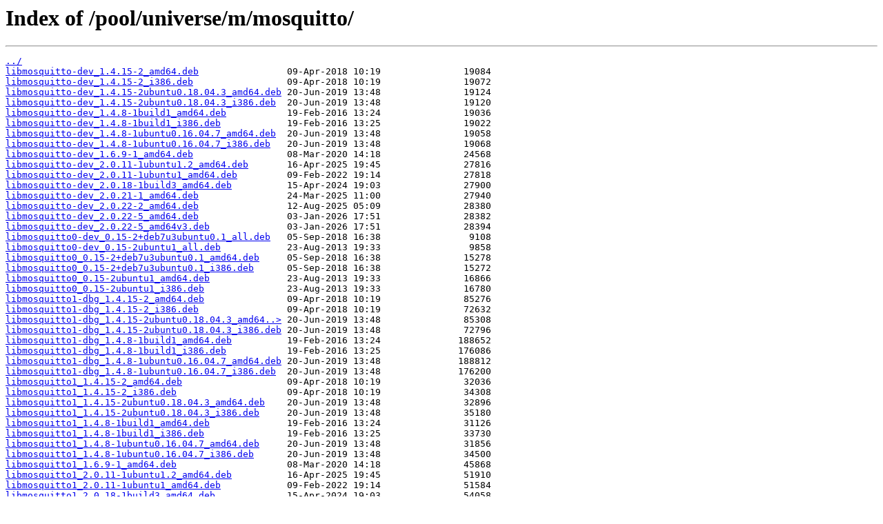

--- FILE ---
content_type: text/html
request_url: https://cz.archive.ubuntu.com/pool/universe/m/mosquitto/
body_size: 3792
content:
<html>
<head><title>Index of /pool/universe/m/mosquitto/</title></head>
<body>
<h1>Index of /pool/universe/m/mosquitto/</h1><hr><pre><a href="../">../</a>
<a href="libmosquitto-dev_1.4.15-2_amd64.deb">libmosquitto-dev_1.4.15-2_amd64.deb</a>                09-Apr-2018 10:19               19084
<a href="libmosquitto-dev_1.4.15-2_i386.deb">libmosquitto-dev_1.4.15-2_i386.deb</a>                 09-Apr-2018 10:19               19072
<a href="libmosquitto-dev_1.4.15-2ubuntu0.18.04.3_amd64.deb">libmosquitto-dev_1.4.15-2ubuntu0.18.04.3_amd64.deb</a> 20-Jun-2019 13:48               19124
<a href="libmosquitto-dev_1.4.15-2ubuntu0.18.04.3_i386.deb">libmosquitto-dev_1.4.15-2ubuntu0.18.04.3_i386.deb</a>  20-Jun-2019 13:48               19120
<a href="libmosquitto-dev_1.4.8-1build1_amd64.deb">libmosquitto-dev_1.4.8-1build1_amd64.deb</a>           19-Feb-2016 13:24               19036
<a href="libmosquitto-dev_1.4.8-1build1_i386.deb">libmosquitto-dev_1.4.8-1build1_i386.deb</a>            19-Feb-2016 13:25               19022
<a href="libmosquitto-dev_1.4.8-1ubuntu0.16.04.7_amd64.deb">libmosquitto-dev_1.4.8-1ubuntu0.16.04.7_amd64.deb</a>  20-Jun-2019 13:48               19058
<a href="libmosquitto-dev_1.4.8-1ubuntu0.16.04.7_i386.deb">libmosquitto-dev_1.4.8-1ubuntu0.16.04.7_i386.deb</a>   20-Jun-2019 13:48               19068
<a href="libmosquitto-dev_1.6.9-1_amd64.deb">libmosquitto-dev_1.6.9-1_amd64.deb</a>                 08-Mar-2020 14:18               24568
<a href="libmosquitto-dev_2.0.11-1ubuntu1.2_amd64.deb">libmosquitto-dev_2.0.11-1ubuntu1.2_amd64.deb</a>       16-Apr-2025 19:45               27816
<a href="libmosquitto-dev_2.0.11-1ubuntu1_amd64.deb">libmosquitto-dev_2.0.11-1ubuntu1_amd64.deb</a>         09-Feb-2022 19:14               27818
<a href="libmosquitto-dev_2.0.18-1build3_amd64.deb">libmosquitto-dev_2.0.18-1build3_amd64.deb</a>          15-Apr-2024 19:03               27900
<a href="libmosquitto-dev_2.0.21-1_amd64.deb">libmosquitto-dev_2.0.21-1_amd64.deb</a>                24-Mar-2025 11:00               27940
<a href="libmosquitto-dev_2.0.22-2_amd64.deb">libmosquitto-dev_2.0.22-2_amd64.deb</a>                12-Aug-2025 05:09               28380
<a href="libmosquitto-dev_2.0.22-5_amd64.deb">libmosquitto-dev_2.0.22-5_amd64.deb</a>                03-Jan-2026 17:51               28382
<a href="libmosquitto-dev_2.0.22-5_amd64v3.deb">libmosquitto-dev_2.0.22-5_amd64v3.deb</a>              03-Jan-2026 17:51               28394
<a href="libmosquitto0-dev_0.15-2%2Bdeb7u3ubuntu0.1_all.deb">libmosquitto0-dev_0.15-2+deb7u3ubuntu0.1_all.deb</a>   05-Sep-2018 16:38                9108
<a href="libmosquitto0-dev_0.15-2ubuntu1_all.deb">libmosquitto0-dev_0.15-2ubuntu1_all.deb</a>            23-Aug-2013 19:33                9858
<a href="libmosquitto0_0.15-2%2Bdeb7u3ubuntu0.1_amd64.deb">libmosquitto0_0.15-2+deb7u3ubuntu0.1_amd64.deb</a>     05-Sep-2018 16:38               15278
<a href="libmosquitto0_0.15-2%2Bdeb7u3ubuntu0.1_i386.deb">libmosquitto0_0.15-2+deb7u3ubuntu0.1_i386.deb</a>      05-Sep-2018 16:38               15272
<a href="libmosquitto0_0.15-2ubuntu1_amd64.deb">libmosquitto0_0.15-2ubuntu1_amd64.deb</a>              23-Aug-2013 19:33               16866
<a href="libmosquitto0_0.15-2ubuntu1_i386.deb">libmosquitto0_0.15-2ubuntu1_i386.deb</a>               23-Aug-2013 19:33               16780
<a href="libmosquitto1-dbg_1.4.15-2_amd64.deb">libmosquitto1-dbg_1.4.15-2_amd64.deb</a>               09-Apr-2018 10:19               85276
<a href="libmosquitto1-dbg_1.4.15-2_i386.deb">libmosquitto1-dbg_1.4.15-2_i386.deb</a>                09-Apr-2018 10:19               72632
<a href="libmosquitto1-dbg_1.4.15-2ubuntu0.18.04.3_amd64.deb">libmosquitto1-dbg_1.4.15-2ubuntu0.18.04.3_amd64..&gt;</a> 20-Jun-2019 13:48               85308
<a href="libmosquitto1-dbg_1.4.15-2ubuntu0.18.04.3_i386.deb">libmosquitto1-dbg_1.4.15-2ubuntu0.18.04.3_i386.deb</a> 20-Jun-2019 13:48               72796
<a href="libmosquitto1-dbg_1.4.8-1build1_amd64.deb">libmosquitto1-dbg_1.4.8-1build1_amd64.deb</a>          19-Feb-2016 13:24              188652
<a href="libmosquitto1-dbg_1.4.8-1build1_i386.deb">libmosquitto1-dbg_1.4.8-1build1_i386.deb</a>           19-Feb-2016 13:25              176086
<a href="libmosquitto1-dbg_1.4.8-1ubuntu0.16.04.7_amd64.deb">libmosquitto1-dbg_1.4.8-1ubuntu0.16.04.7_amd64.deb</a> 20-Jun-2019 13:48              188812
<a href="libmosquitto1-dbg_1.4.8-1ubuntu0.16.04.7_i386.deb">libmosquitto1-dbg_1.4.8-1ubuntu0.16.04.7_i386.deb</a>  20-Jun-2019 13:48              176200
<a href="libmosquitto1_1.4.15-2_amd64.deb">libmosquitto1_1.4.15-2_amd64.deb</a>                   09-Apr-2018 10:19               32036
<a href="libmosquitto1_1.4.15-2_i386.deb">libmosquitto1_1.4.15-2_i386.deb</a>                    09-Apr-2018 10:19               34308
<a href="libmosquitto1_1.4.15-2ubuntu0.18.04.3_amd64.deb">libmosquitto1_1.4.15-2ubuntu0.18.04.3_amd64.deb</a>    20-Jun-2019 13:48               32896
<a href="libmosquitto1_1.4.15-2ubuntu0.18.04.3_i386.deb">libmosquitto1_1.4.15-2ubuntu0.18.04.3_i386.deb</a>     20-Jun-2019 13:48               35180
<a href="libmosquitto1_1.4.8-1build1_amd64.deb">libmosquitto1_1.4.8-1build1_amd64.deb</a>              19-Feb-2016 13:24               31126
<a href="libmosquitto1_1.4.8-1build1_i386.deb">libmosquitto1_1.4.8-1build1_i386.deb</a>               19-Feb-2016 13:25               33730
<a href="libmosquitto1_1.4.8-1ubuntu0.16.04.7_amd64.deb">libmosquitto1_1.4.8-1ubuntu0.16.04.7_amd64.deb</a>     20-Jun-2019 13:48               31856
<a href="libmosquitto1_1.4.8-1ubuntu0.16.04.7_i386.deb">libmosquitto1_1.4.8-1ubuntu0.16.04.7_i386.deb</a>      20-Jun-2019 13:48               34500
<a href="libmosquitto1_1.6.9-1_amd64.deb">libmosquitto1_1.6.9-1_amd64.deb</a>                    08-Mar-2020 14:18               45868
<a href="libmosquitto1_2.0.11-1ubuntu1.2_amd64.deb">libmosquitto1_2.0.11-1ubuntu1.2_amd64.deb</a>          16-Apr-2025 19:45               51910
<a href="libmosquitto1_2.0.11-1ubuntu1_amd64.deb">libmosquitto1_2.0.11-1ubuntu1_amd64.deb</a>            09-Feb-2022 19:14               51584
<a href="libmosquitto1_2.0.18-1build3_amd64.deb">libmosquitto1_2.0.18-1build3_amd64.deb</a>             15-Apr-2024 19:03               54058
<a href="libmosquitto1_2.0.21-1_amd64.deb">libmosquitto1_2.0.21-1_amd64.deb</a>                   24-Mar-2025 11:00               57004
<a href="libmosquitto1_2.0.22-2_amd64.deb">libmosquitto1_2.0.22-2_amd64.deb</a>                   12-Aug-2025 05:09               54518
<a href="libmosquitto1_2.0.22-5_amd64.deb">libmosquitto1_2.0.22-5_amd64.deb</a>                   03-Jan-2026 17:51               54752
<a href="libmosquitto1_2.0.22-5_amd64v3.deb">libmosquitto1_2.0.22-5_amd64v3.deb</a>                 03-Jan-2026 17:51               55692
<a href="libmosquittopp-dev_1.4.15-2_amd64.deb">libmosquittopp-dev_1.4.15-2_amd64.deb</a>              09-Apr-2018 10:19                7304
<a href="libmosquittopp-dev_1.4.15-2_i386.deb">libmosquittopp-dev_1.4.15-2_i386.deb</a>               09-Apr-2018 10:19                7296
<a href="libmosquittopp-dev_1.4.15-2ubuntu0.18.04.3_amd64.deb">libmosquittopp-dev_1.4.15-2ubuntu0.18.04.3_amd6..&gt;</a> 20-Jun-2019 13:48                7320
<a href="libmosquittopp-dev_1.4.15-2ubuntu0.18.04.3_i386.deb">libmosquittopp-dev_1.4.15-2ubuntu0.18.04.3_i386..&gt;</a> 20-Jun-2019 13:48                7312
<a href="libmosquittopp-dev_1.4.8-1build1_amd64.deb">libmosquittopp-dev_1.4.8-1build1_amd64.deb</a>         19-Feb-2016 13:24                7182
<a href="libmosquittopp-dev_1.4.8-1build1_i386.deb">libmosquittopp-dev_1.4.8-1build1_i386.deb</a>          19-Feb-2016 13:25                7182
<a href="libmosquittopp-dev_1.4.8-1ubuntu0.16.04.7_amd64.deb">libmosquittopp-dev_1.4.8-1ubuntu0.16.04.7_amd64..&gt;</a> 20-Jun-2019 13:48                7184
<a href="libmosquittopp-dev_1.4.8-1ubuntu0.16.04.7_i386.deb">libmosquittopp-dev_1.4.8-1ubuntu0.16.04.7_i386.deb</a> 20-Jun-2019 13:48                7178
<a href="libmosquittopp-dev_1.6.9-1_amd64.deb">libmosquittopp-dev_1.6.9-1_amd64.deb</a>               08-Mar-2020 14:18                7780
<a href="libmosquittopp-dev_2.0.11-1ubuntu1.2_amd64.deb">libmosquittopp-dev_2.0.11-1ubuntu1.2_amd64.deb</a>     16-Apr-2025 19:45                8626
<a href="libmosquittopp-dev_2.0.11-1ubuntu1_amd64.deb">libmosquittopp-dev_2.0.11-1ubuntu1_amd64.deb</a>       09-Feb-2022 19:14                8620
<a href="libmosquittopp-dev_2.0.18-1build3_amd64.deb">libmosquittopp-dev_2.0.18-1build3_amd64.deb</a>        15-Apr-2024 19:03                8650
<a href="libmosquittopp-dev_2.0.21-1_amd64.deb">libmosquittopp-dev_2.0.21-1_amd64.deb</a>              24-Mar-2025 11:00                8636
<a href="libmosquittopp-dev_2.0.22-2_amd64.deb">libmosquittopp-dev_2.0.22-2_amd64.deb</a>              12-Aug-2025 05:09                9124
<a href="libmosquittopp-dev_2.0.22-5_amd64.deb">libmosquittopp-dev_2.0.22-5_amd64.deb</a>              03-Jan-2026 17:51                9130
<a href="libmosquittopp-dev_2.0.22-5_amd64v3.deb">libmosquittopp-dev_2.0.22-5_amd64v3.deb</a>            03-Jan-2026 17:51                9140
<a href="libmosquittopp0-dev_0.15-2%2Bdeb7u3ubuntu0.1_all.deb">libmosquittopp0-dev_0.15-2+deb7u3ubuntu0.1_all.deb</a> 05-Sep-2018 16:38                2912
<a href="libmosquittopp0-dev_0.15-2ubuntu1_all.deb">libmosquittopp0-dev_0.15-2ubuntu1_all.deb</a>          23-Aug-2013 19:33                2912
<a href="libmosquittopp0_0.15-2%2Bdeb7u3ubuntu0.1_amd64.deb">libmosquittopp0_0.15-2+deb7u3ubuntu0.1_amd64.deb</a>   05-Sep-2018 16:38                5532
<a href="libmosquittopp0_0.15-2%2Bdeb7u3ubuntu0.1_i386.deb">libmosquittopp0_0.15-2+deb7u3ubuntu0.1_i386.deb</a>    05-Sep-2018 16:38                5808
<a href="libmosquittopp0_0.15-2ubuntu1_amd64.deb">libmosquittopp0_0.15-2ubuntu1_amd64.deb</a>            23-Aug-2013 19:33                6326
<a href="libmosquittopp0_0.15-2ubuntu1_i386.deb">libmosquittopp0_0.15-2ubuntu1_i386.deb</a>             23-Aug-2013 19:33                6648
<a href="libmosquittopp1-dbg_1.4.15-2_amd64.deb">libmosquittopp1-dbg_1.4.15-2_amd64.deb</a>             09-Apr-2018 10:19               17688
<a href="libmosquittopp1-dbg_1.4.15-2_i386.deb">libmosquittopp1-dbg_1.4.15-2_i386.deb</a>              09-Apr-2018 10:19               16252
<a href="libmosquittopp1-dbg_1.4.15-2ubuntu0.18.04.3_amd64.deb">libmosquittopp1-dbg_1.4.15-2ubuntu0.18.04.3_amd..&gt;</a> 20-Jun-2019 13:48               17728
<a href="libmosquittopp1-dbg_1.4.15-2ubuntu0.18.04.3_i386.deb">libmosquittopp1-dbg_1.4.15-2ubuntu0.18.04.3_i38..&gt;</a> 20-Jun-2019 13:48               16284
<a href="libmosquittopp1-dbg_1.4.8-1build1_amd64.deb">libmosquittopp1-dbg_1.4.8-1build1_amd64.deb</a>        19-Feb-2016 13:24               17446
<a href="libmosquittopp1-dbg_1.4.8-1build1_i386.deb">libmosquittopp1-dbg_1.4.8-1build1_i386.deb</a>         19-Feb-2016 13:25               15664
<a href="libmosquittopp1-dbg_1.4.8-1ubuntu0.16.04.7_amd64.deb">libmosquittopp1-dbg_1.4.8-1ubuntu0.16.04.7_amd6..&gt;</a> 20-Jun-2019 13:48               17398
<a href="libmosquittopp1-dbg_1.4.8-1ubuntu0.16.04.7_i386.deb">libmosquittopp1-dbg_1.4.8-1ubuntu0.16.04.7_i386..&gt;</a> 20-Jun-2019 13:48               15620
<a href="libmosquittopp1_1.4.15-2_amd64.deb">libmosquittopp1_1.4.15-2_amd64.deb</a>                 09-Apr-2018 10:19               11072
<a href="libmosquittopp1_1.4.15-2_i386.deb">libmosquittopp1_1.4.15-2_i386.deb</a>                  09-Apr-2018 10:19               11772
<a href="libmosquittopp1_1.4.15-2ubuntu0.18.04.3_amd64.deb">libmosquittopp1_1.4.15-2ubuntu0.18.04.3_amd64.deb</a>  20-Jun-2019 13:48               11052
<a href="libmosquittopp1_1.4.15-2ubuntu0.18.04.3_i386.deb">libmosquittopp1_1.4.15-2ubuntu0.18.04.3_i386.deb</a>   20-Jun-2019 13:48               11780
<a href="libmosquittopp1_1.4.8-1build1_amd64.deb">libmosquittopp1_1.4.8-1build1_amd64.deb</a>            19-Feb-2016 13:24               11024
<a href="libmosquittopp1_1.4.8-1build1_i386.deb">libmosquittopp1_1.4.8-1build1_i386.deb</a>             19-Feb-2016 13:25               11614
<a href="libmosquittopp1_1.4.8-1ubuntu0.16.04.7_amd64.deb">libmosquittopp1_1.4.8-1ubuntu0.16.04.7_amd64.deb</a>   20-Jun-2019 13:48               10952
<a href="libmosquittopp1_1.4.8-1ubuntu0.16.04.7_i386.deb">libmosquittopp1_1.4.8-1ubuntu0.16.04.7_i386.deb</a>    20-Jun-2019 13:48               11580
<a href="libmosquittopp1_1.6.9-1_amd64.deb">libmosquittopp1_1.6.9-1_amd64.deb</a>                  08-Mar-2020 14:18               11512
<a href="libmosquittopp1_2.0.11-1ubuntu1.2_amd64.deb">libmosquittopp1_2.0.11-1ubuntu1.2_amd64.deb</a>        16-Apr-2025 19:45               13500
<a href="libmosquittopp1_2.0.11-1ubuntu1_amd64.deb">libmosquittopp1_2.0.11-1ubuntu1_amd64.deb</a>          09-Feb-2022 19:14               13574
<a href="libmosquittopp1_2.0.18-1build3_amd64.deb">libmosquittopp1_2.0.18-1build3_amd64.deb</a>           15-Apr-2024 19:03               13702
<a href="libmosquittopp1_2.0.21-1_amd64.deb">libmosquittopp1_2.0.21-1_amd64.deb</a>                 24-Mar-2025 11:00               13792
<a href="libmosquittopp1_2.0.22-2_amd64.deb">libmosquittopp1_2.0.22-2_amd64.deb</a>                 12-Aug-2025 05:09               14208
<a href="libmosquittopp1_2.0.22-5_amd64.deb">libmosquittopp1_2.0.22-5_amd64.deb</a>                 03-Jan-2026 17:51               14204
<a href="libmosquittopp1_2.0.22-5_amd64v3.deb">libmosquittopp1_2.0.22-5_amd64v3.deb</a>               03-Jan-2026 17:51               14236
<a href="mosquitto-clients_0.15-2%2Bdeb7u3ubuntu0.1_amd64.deb">mosquitto-clients_0.15-2+deb7u3ubuntu0.1_amd64.deb</a> 05-Sep-2018 16:38               16000
<a href="mosquitto-clients_0.15-2%2Bdeb7u3ubuntu0.1_i386.deb">mosquitto-clients_0.15-2+deb7u3ubuntu0.1_i386.deb</a>  05-Sep-2018 16:38               15206
<a href="mosquitto-clients_0.15-2ubuntu1_amd64.deb">mosquitto-clients_0.15-2ubuntu1_amd64.deb</a>          23-Aug-2013 19:33               18924
<a href="mosquitto-clients_0.15-2ubuntu1_i386.deb">mosquitto-clients_0.15-2ubuntu1_i386.deb</a>           23-Aug-2013 19:33               17618
<a href="mosquitto-clients_1.4.15-2_amd64.deb">mosquitto-clients_1.4.15-2_amd64.deb</a>               09-Apr-2018 10:19               31516
<a href="mosquitto-clients_1.4.15-2_i386.deb">mosquitto-clients_1.4.15-2_i386.deb</a>                09-Apr-2018 10:19               32232
<a href="mosquitto-clients_1.4.15-2ubuntu0.18.04.3_amd64.deb">mosquitto-clients_1.4.15-2ubuntu0.18.04.3_amd64..&gt;</a> 20-Jun-2019 13:48               31496
<a href="mosquitto-clients_1.4.15-2ubuntu0.18.04.3_i386.deb">mosquitto-clients_1.4.15-2ubuntu0.18.04.3_i386.deb</a> 20-Jun-2019 13:48               32292
<a href="mosquitto-clients_1.4.8-1build1_amd64.deb">mosquitto-clients_1.4.8-1build1_amd64.deb</a>          19-Feb-2016 13:24               30954
<a href="mosquitto-clients_1.4.8-1build1_i386.deb">mosquitto-clients_1.4.8-1build1_i386.deb</a>           19-Feb-2016 13:25               31200
<a href="mosquitto-clients_1.4.8-1ubuntu0.16.04.7_amd64.deb">mosquitto-clients_1.4.8-1ubuntu0.16.04.7_amd64.deb</a> 20-Jun-2019 13:48               31016
<a href="mosquitto-clients_1.4.8-1ubuntu0.16.04.7_i386.deb">mosquitto-clients_1.4.8-1ubuntu0.16.04.7_i386.deb</a>  20-Jun-2019 13:48               31304
<a href="mosquitto-clients_1.6.9-1_amd64.deb">mosquitto-clients_1.6.9-1_amd64.deb</a>                08-Mar-2020 14:18               58820
<a href="mosquitto-clients_2.0.11-1ubuntu1.2_amd64.deb">mosquitto-clients_2.0.11-1ubuntu1.2_amd64.deb</a>      16-Apr-2025 19:45               72480
<a href="mosquitto-clients_2.0.11-1ubuntu1_amd64.deb">mosquitto-clients_2.0.11-1ubuntu1_amd64.deb</a>        09-Feb-2022 19:14               72640
<a href="mosquitto-clients_2.0.18-1build3_amd64.deb">mosquitto-clients_2.0.18-1build3_amd64.deb</a>         15-Apr-2024 19:03               71902
<a href="mosquitto-clients_2.0.21-1_amd64.deb">mosquitto-clients_2.0.21-1_amd64.deb</a>               24-Mar-2025 11:00               70852
<a href="mosquitto-clients_2.0.22-2_amd64.deb">mosquitto-clients_2.0.22-2_amd64.deb</a>               12-Aug-2025 05:09               73860
<a href="mosquitto-clients_2.0.22-5_amd64.deb">mosquitto-clients_2.0.22-5_amd64.deb</a>               03-Jan-2026 17:51               73778
<a href="mosquitto-clients_2.0.22-5_amd64v3.deb">mosquitto-clients_2.0.22-5_amd64v3.deb</a>             03-Jan-2026 17:51               73924
<a href="mosquitto-dbg_1.4.15-2_amd64.deb">mosquitto-dbg_1.4.15-2_amd64.deb</a>                   09-Apr-2018 10:19              285868
<a href="mosquitto-dbg_1.4.15-2_i386.deb">mosquitto-dbg_1.4.15-2_i386.deb</a>                    09-Apr-2018 10:19              251004
<a href="mosquitto-dbg_1.4.15-2ubuntu0.18.04.3_amd64.deb">mosquitto-dbg_1.4.15-2ubuntu0.18.04.3_amd64.deb</a>    20-Jun-2019 13:48              288576
<a href="mosquitto-dbg_1.4.15-2ubuntu0.18.04.3_i386.deb">mosquitto-dbg_1.4.15-2ubuntu0.18.04.3_i386.deb</a>     20-Jun-2019 13:48              252972
<a href="mosquitto-dbg_1.4.8-1build1_amd64.deb">mosquitto-dbg_1.4.8-1build1_amd64.deb</a>              19-Feb-2016 13:24              464116
<a href="mosquitto-dbg_1.4.8-1build1_i386.deb">mosquitto-dbg_1.4.8-1build1_i386.deb</a>               19-Feb-2016 13:25              427118
<a href="mosquitto-dbg_1.4.8-1ubuntu0.16.04.7_amd64.deb">mosquitto-dbg_1.4.8-1ubuntu0.16.04.7_amd64.deb</a>     20-Jun-2019 13:48              472872
<a href="mosquitto-dbg_1.4.8-1ubuntu0.16.04.7_i386.deb">mosquitto-dbg_1.4.8-1ubuntu0.16.04.7_i386.deb</a>      20-Jun-2019 13:48              434154
<a href="mosquitto-dev_1.4.15-2_all.deb">mosquitto-dev_1.4.15-2_all.deb</a>                     09-Apr-2018 10:19                7824
<a href="mosquitto-dev_1.4.15-2ubuntu0.18.04.3_all.deb">mosquitto-dev_1.4.15-2ubuntu0.18.04.3_all.deb</a>      20-Jun-2019 13:48                7832
<a href="mosquitto-dev_1.4.8-1build1_all.deb">mosquitto-dev_1.4.8-1build1_all.deb</a>                19-Feb-2016 13:24                7714
<a href="mosquitto-dev_1.4.8-1ubuntu0.16.04.7_all.deb">mosquitto-dev_1.4.8-1ubuntu0.16.04.7_all.deb</a>       20-Jun-2019 13:48                7734
<a href="mosquitto-dev_1.6.9-1_all.deb">mosquitto-dev_1.6.9-1_all.deb</a>                      08-Mar-2020 14:18                9576
<a href="mosquitto-dev_2.0.11-1ubuntu1.2_all.deb">mosquitto-dev_2.0.11-1ubuntu1.2_all.deb</a>            16-Apr-2025 19:45               13010
<a href="mosquitto-dev_2.0.11-1ubuntu1_all.deb">mosquitto-dev_2.0.11-1ubuntu1_all.deb</a>              09-Feb-2022 19:14               13000
<a href="mosquitto-dev_2.0.18-1build3_all.deb">mosquitto-dev_2.0.18-1build3_all.deb</a>               15-Apr-2024 19:03               13026
<a href="mosquitto-dev_2.0.21-1_all.deb">mosquitto-dev_2.0.21-1_all.deb</a>                     24-Mar-2025 11:00               13254
<a href="mosquitto-dev_2.0.22-2_all.deb">mosquitto-dev_2.0.22-2_all.deb</a>                     12-Aug-2025 05:09               13734
<a href="mosquitto-dev_2.0.22-5_all.deb">mosquitto-dev_2.0.22-5_all.deb</a>                     03-Jan-2026 17:51               13742
<a href="mosquitto_0.15-2%2Bdeb7u3ubuntu0.1.debian.tar.gz">mosquitto_0.15-2+deb7u3ubuntu0.1.debian.tar.gz</a>     05-Sep-2018 16:38               10063
<a href="mosquitto_0.15-2%2Bdeb7u3ubuntu0.1.dsc">mosquitto_0.15-2+deb7u3ubuntu0.1.dsc</a>               05-Sep-2018 16:38                2365
<a href="mosquitto_0.15-2%2Bdeb7u3ubuntu0.1_amd64.deb">mosquitto_0.15-2+deb7u3ubuntu0.1_amd64.deb</a>         05-Sep-2018 16:38               54258
<a href="mosquitto_0.15-2%2Bdeb7u3ubuntu0.1_i386.deb">mosquitto_0.15-2+deb7u3ubuntu0.1_i386.deb</a>          05-Sep-2018 16:38               53598
<a href="mosquitto_0.15-2ubuntu1.debian.tar.gz">mosquitto_0.15-2ubuntu1.debian.tar.gz</a>              23-Aug-2013 19:33                7178
<a href="mosquitto_0.15-2ubuntu1.dsc">mosquitto_0.15-2ubuntu1.dsc</a>                        23-Aug-2013 19:33                1981
<a href="mosquitto_0.15-2ubuntu1_amd64.deb">mosquitto_0.15-2ubuntu1_amd64.deb</a>                  23-Aug-2013 19:33               59480
<a href="mosquitto_0.15-2ubuntu1_i386.deb">mosquitto_0.15-2ubuntu1_i386.deb</a>                   23-Aug-2013 19:33               58536
<a href="mosquitto_0.15.orig.tar.gz">mosquitto_0.15.orig.tar.gz</a>                         15-Feb-2012 22:34              148297
<a href="mosquitto_1.4.15-2.debian.tar.xz">mosquitto_1.4.15-2.debian.tar.xz</a>                   09-Apr-2018 10:19               26528
<a href="mosquitto_1.4.15-2.dsc">mosquitto_1.4.15-2.dsc</a>                             09-Apr-2018 10:19                2492
<a href="mosquitto_1.4.15-2_amd64.deb">mosquitto_1.4.15-2_amd64.deb</a>                       09-Apr-2018 10:19              113988
<a href="mosquitto_1.4.15-2_i386.deb">mosquitto_1.4.15-2_i386.deb</a>                        09-Apr-2018 10:19              120280
<a href="mosquitto_1.4.15-2ubuntu0.18.04.3.debian.tar.xz">mosquitto_1.4.15-2ubuntu0.18.04.3.debian.tar.xz</a>    20-Jun-2019 13:48               35444
<a href="mosquitto_1.4.15-2ubuntu0.18.04.3.dsc">mosquitto_1.4.15-2ubuntu0.18.04.3.dsc</a>              20-Jun-2019 13:48                2663
<a href="mosquitto_1.4.15-2ubuntu0.18.04.3_amd64.deb">mosquitto_1.4.15-2ubuntu0.18.04.3_amd64.deb</a>        20-Jun-2019 13:48              116360
<a href="mosquitto_1.4.15-2ubuntu0.18.04.3_i386.deb">mosquitto_1.4.15-2ubuntu0.18.04.3_i386.deb</a>         20-Jun-2019 13:48              122928
<a href="mosquitto_1.4.15.orig.tar.gz">mosquitto_1.4.15.orig.tar.gz</a>                       01-Mar-2018 17:18              368961
<a href="mosquitto_1.4.8-1build1.debian.tar.xz">mosquitto_1.4.8-1build1.debian.tar.xz</a>              19-Feb-2016 11:38               25076
<a href="mosquitto_1.4.8-1build1.dsc">mosquitto_1.4.8-1build1.dsc</a>                        19-Feb-2016 11:38                2550
<a href="mosquitto_1.4.8-1build1_amd64.deb">mosquitto_1.4.8-1build1_amd64.deb</a>                  19-Feb-2016 13:24              107670
<a href="mosquitto_1.4.8-1build1_i386.deb">mosquitto_1.4.8-1build1_i386.deb</a>                   19-Feb-2016 13:25              112258
<a href="mosquitto_1.4.8-1ubuntu0.16.04.7.debian.tar.xz">mosquitto_1.4.8-1ubuntu0.16.04.7.debian.tar.xz</a>     20-Jun-2019 13:48               38100
<a href="mosquitto_1.4.8-1ubuntu0.16.04.7.dsc">mosquitto_1.4.8-1ubuntu0.16.04.7.dsc</a>               20-Jun-2019 13:48                2679
<a href="mosquitto_1.4.8-1ubuntu0.16.04.7_amd64.deb">mosquitto_1.4.8-1ubuntu0.16.04.7_amd64.deb</a>         20-Jun-2019 13:48              111006
<a href="mosquitto_1.4.8-1ubuntu0.16.04.7_i386.deb">mosquitto_1.4.8-1ubuntu0.16.04.7_i386.deb</a>          20-Jun-2019 13:48              115886
<a href="mosquitto_1.4.8.orig.tar.gz">mosquitto_1.4.8.orig.tar.gz</a>                        15-Feb-2016 18:13              326120
<a href="mosquitto_1.6.9-1.debian.tar.xz">mosquitto_1.6.9-1.debian.tar.xz</a>                    08-Mar-2020 14:13               18388
<a href="mosquitto_1.6.9-1.dsc">mosquitto_1.6.9-1.dsc</a>                              08-Mar-2020 14:13                2338
<a href="mosquitto_1.6.9-1_amd64.deb">mosquitto_1.6.9-1_amd64.deb</a>                        08-Mar-2020 14:18              159748
<a href="mosquitto_1.6.9.orig.tar.gz">mosquitto_1.6.9.orig.tar.gz</a>                        08-Mar-2020 07:53              610934
<a href="mosquitto_2.0.11-1ubuntu1.2.debian.tar.xz">mosquitto_2.0.11-1ubuntu1.2.debian.tar.xz</a>          16-Apr-2025 19:45               88824
<a href="mosquitto_2.0.11-1ubuntu1.2.dsc">mosquitto_2.0.11-1ubuntu1.2.dsc</a>                    16-Apr-2025 19:45                2564
<a href="mosquitto_2.0.11-1ubuntu1.2_amd64.deb">mosquitto_2.0.11-1ubuntu1.2_amd64.deb</a>              16-Apr-2025 19:45              238912
<a href="mosquitto_2.0.11-1ubuntu1.debian.tar.xz">mosquitto_2.0.11-1ubuntu1.debian.tar.xz</a>            09-Feb-2022 19:14               24924
<a href="mosquitto_2.0.11-1ubuntu1.dsc">mosquitto_2.0.11-1ubuntu1.dsc</a>                      09-Feb-2022 19:14                2540
<a href="mosquitto_2.0.11-1ubuntu1_amd64.deb">mosquitto_2.0.11-1ubuntu1_amd64.deb</a>                09-Feb-2022 19:14              238782
<a href="mosquitto_2.0.11.orig.tar.gz">mosquitto_2.0.11.orig.tar.gz</a>                       20-Jun-2021 23:13              760325
<a href="mosquitto_2.0.18-1build3.debian.tar.xz">mosquitto_2.0.18-1build3.debian.tar.xz</a>             15-Apr-2024 19:03               26776
<a href="mosquitto_2.0.18-1build3.dsc">mosquitto_2.0.18-1build3.dsc</a>                       15-Apr-2024 19:03                2728
<a href="mosquitto_2.0.18-1build3_amd64.deb">mosquitto_2.0.18-1build3_amd64.deb</a>                 15-Apr-2024 19:03              242346
<a href="mosquitto_2.0.18.orig.tar.gz">mosquitto_2.0.18.orig.tar.gz</a>                       26-Sep-2023 09:49             2237611
<a href="mosquitto_2.0.21-1.debian.tar.xz">mosquitto_2.0.21-1.debian.tar.xz</a>                   24-Mar-2025 10:59               26476
<a href="mosquitto_2.0.21-1.dsc">mosquitto_2.0.21-1.dsc</a>                             24-Mar-2025 10:59                2672
<a href="mosquitto_2.0.21-1_amd64.deb">mosquitto_2.0.21-1_amd64.deb</a>                       24-Mar-2025 11:00              248858
<a href="mosquitto_2.0.21.orig.tar.gz">mosquitto_2.0.21.orig.tar.gz</a>                       24-Mar-2025 10:59             2247503
<a href="mosquitto_2.0.22-2.debian.tar.xz">mosquitto_2.0.22-2.debian.tar.xz</a>                   12-Aug-2025 05:08               26924
<a href="mosquitto_2.0.22-2.dsc">mosquitto_2.0.22-2.dsc</a>                             12-Aug-2025 05:08                2672
<a href="mosquitto_2.0.22-2_amd64.deb">mosquitto_2.0.22-2_amd64.deb</a>                       12-Aug-2025 05:09              239320
<a href="mosquitto_2.0.22-5.debian.tar.xz">mosquitto_2.0.22-5.debian.tar.xz</a>                   03-Jan-2026 17:50               25044
<a href="mosquitto_2.0.22-5.dsc">mosquitto_2.0.22-5.dsc</a>                             03-Jan-2026 17:50                2672
<a href="mosquitto_2.0.22-5_amd64.deb">mosquitto_2.0.22-5_amd64.deb</a>                       03-Jan-2026 17:51              240024
<a href="mosquitto_2.0.22-5_amd64v3.deb">mosquitto_2.0.22-5_amd64v3.deb</a>                     03-Jan-2026 17:51              240698
<a href="mosquitto_2.0.22.orig.tar.xz">mosquitto_2.0.22.orig.tar.xz</a>                       11-Aug-2025 17:51             1872632
<a href="python-mosquitto_0.15-2%2Bdeb7u3ubuntu0.1_all.deb">python-mosquitto_0.15-2+deb7u3ubuntu0.1_all.deb</a>    05-Sep-2018 16:38                7006
<a href="python-mosquitto_0.15-2ubuntu1_all.deb">python-mosquitto_0.15-2ubuntu1_all.deb</a>             23-Aug-2013 19:33                7342
</pre><hr></body>
</html>
